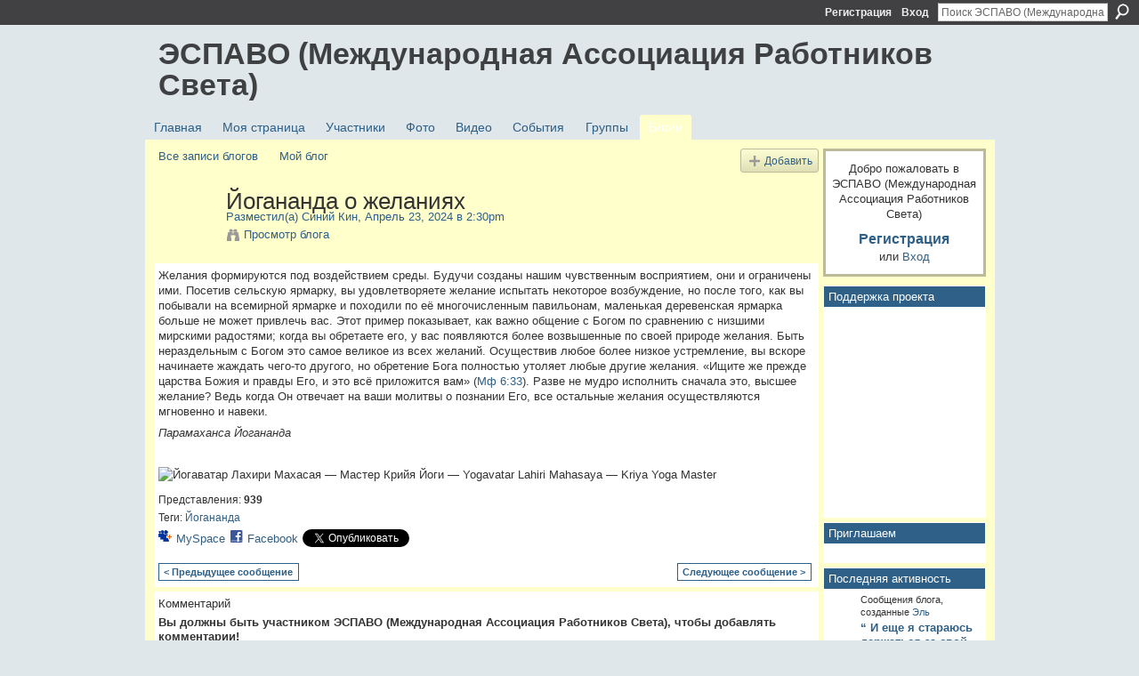

--- FILE ---
content_type: text/html; charset=UTF-8
request_url: https://espavo.ning.com/profiles/blog/show?id=3776235%3ABlogPost%3A2270359&commentId=3776235%3AComment%3A2270431&xg_source=activity
body_size: 72635
content:
<!DOCTYPE html>
<html lang="ru" xmlns:og="http://ogp.me/ns#">
    <head data-layout-view="default">
<script>
    window.dataLayer = window.dataLayer || [];
        </script>
<!-- Google Tag Manager -->
<script>(function(w,d,s,l,i){w[l]=w[l]||[];w[l].push({'gtm.start':
new Date().getTime(),event:'gtm.js'});var f=d.getElementsByTagName(s)[0],
j=d.createElement(s),dl=l!='dataLayer'?'&l='+l:'';j.async=true;j.src=
'https://www.googletagmanager.com/gtm.js?id='+i+dl;f.parentNode.insertBefore(j,f);
})(window,document,'script','dataLayer','GTM-T5W4WQ');</script>
<!-- End Google Tag Manager -->
            <meta http-equiv="Content-Type" content="text/html; charset=utf-8" />
    <title>Йогананда о желаниях - ЭСПАВО (Международная Ассоциация Работников Света)</title>
    <link rel="icon" href="https://espavo.ning.com/favicon.ico" type="image/x-icon" />
    <link rel="SHORTCUT ICON" href="https://espavo.ning.com/favicon.ico" type="image/x-icon" />
    <meta name="description" content="Желания формируются под воздействием среды. Будучи созданы нашим чувственным восприятием, они и ограничены ими. Посетив сельскую ярмарку, вы удовлетворяете жел…" />
    <meta name="keywords" content="Йогананда" />
<meta name="title" content="Йогананда о желаниях" />
<meta property="og:type" content="website" />
<meta property="og:url" content="https://espavo.ning.com/profiles/blog/show?id=3776235%3ABlogPost%3A2270359&amp;commentId=3776235%3AComment%3A2270431&amp;xg_source=activity" />
<meta property="og:title" content="Йогананда о желаниях" />
<meta property="og:image" content="https://mail.yandex.ru/message_part/2024-17-Yogananda-Paramhansa.jpg?_uid=236902838&amp;amp;hid=1.2&amp;amp;ids=186054959605784038&amp;amp;name=2024-17-Yogananda-Paramhansa.jpg&amp;amp;yandex_class=yandex_inline_content_320.mail:236902838.E13442447:459387728171166354439897970684_1.2_186054959605784038">
<meta name="twitter:card" content="summary" />
<meta name="twitter:title" content="Йогананда о желаниях" />
<meta name="twitter:description" content="Желания формируются под воздействием среды. Будучи созданы нашим чувственным восприятием, они и ограничены ими. Посетив сельскую ярмарку, вы удовлетворяете жел…" />
<meta name="twitter:image" content="https://mail.yandex.ru/message_part/2024-17-Yogananda-Paramhansa.jpg?_uid=236902838&amp;amp;hid=1.2&amp;amp;ids=186054959605784038&amp;amp;name=2024-17-Yogananda-Paramhansa.jpg&amp;amp;yandex_class=yandex_inline_content_320.mail:236902838.E13442447:459387728171166354439897970684_1.2_186054959605784038" />
<link rel="image_src" href="https://mail.yandex.ru/message_part/2024-17-Yogananda-Paramhansa.jpg?_uid=236902838&amp;amp;hid=1.2&amp;amp;ids=186054959605784038&amp;amp;name=2024-17-Yogananda-Paramhansa.jpg&amp;amp;yandex_class=yandex_inline_content_320.mail:236902838.E13442447:459387728171166354439897970684_1.2_186054959605784038" />
<script type="text/javascript">
    djConfig = { preventBackButtonFix: false, isDebug: false }
ning = {"CurrentApp":{"premium":true,"iconUrl":"https:\/\/static.ning.com\/socialnetworkmain\/widgets\/profiles\/gfx\/defaults\/profile-336699.png?xn_version=431723162","url":"httpsespavo.ning.com","domains":[],"online":true,"privateSource":true,"id":"espavo","appId":3776235,"description":"","name":"\u042d\u0421\u041f\u0410\u0412\u041e (\u041c\u0435\u0436\u0434\u0443\u043d\u0430\u0440\u043e\u0434\u043d\u0430\u044f \u0410\u0441\u0441\u043e\u0446\u0438\u0430\u0446\u0438\u044f \u0420\u0430\u0431\u043e\u0442\u043d\u0438\u043a\u043e\u0432 \u0421\u0432\u0435\u0442\u0430)","owner":"1mactoguqpivg","createdDate":"2009-08-03T16:33:40.001Z","runOwnAds":false},"CurrentProfile":null,"maxFileUploadSize":5};
        (function(){
            if (!window.ning) { return; }

            var age, gender, rand, obfuscated, combined;

            obfuscated = document.cookie.match(/xgdi=([^;]+)/);
            if (obfuscated) {
                var offset = 100000;
                obfuscated = parseInt(obfuscated[1]);
                rand = obfuscated / offset;
                combined = (obfuscated % offset) ^ rand;
                age = combined % 1000;
                gender = (combined / 1000) & 3;
                gender = (gender == 1 ? 'm' : gender == 2 ? 'f' : 0);
                ning.viewer = {"age":age,"gender":gender};
            }
        })();

        if (window.location.hash.indexOf('#!/') == 0) {
        window.location.replace(window.location.hash.substr(2));
    }
    window.xg = window.xg || {};
xg.captcha = {
    'shouldShow': false,
    'siteKey': '6Ldf3AoUAAAAALPgNx2gcXc8a_5XEcnNseR6WmsT'
};
xg.addOnRequire = function(f) { xg.addOnRequire.functions.push(f); };
xg.addOnRequire.functions = [];
xg.addOnFacebookLoad = function (f) { xg.addOnFacebookLoad.functions.push(f); };
xg.addOnFacebookLoad.functions = [];
xg._loader = {
    p: 0,
    loading: function(set) {  this.p++; },
    onLoad: function(set) {
                this.p--;
        if (this.p == 0 && typeof(xg._loader.onDone) == 'function') {
            xg._loader.onDone();
        }
    }
};
xg._loader.loading('xnloader');
if (window.bzplcm) {
    window.bzplcm._profileCount = 0;
    window.bzplcm._profileSend = function() { if (window.bzplcm._profileCount++ == 1) window.bzplcm.send(); };
}
xg._loader.onDone = function() {
            if(window.bzplcm)window.bzplcm.start('ni');
        xg.shared.util.parseWidgets();    var addOnRequireFunctions = xg.addOnRequire.functions;
    xg.addOnRequire = function(f) { f(); };
    try {
        if (addOnRequireFunctions) { dojo.lang.forEach(addOnRequireFunctions, function(onRequire) { onRequire.apply(); }); }
    } catch (e) {
        if(window.bzplcm)window.bzplcm.ts('nx').send();
        throw e;
    }
    if(window.bzplcm) { window.bzplcm.stop('ni'); window.bzplcm._profileSend(); }
};
window.xn = { track: { event: function() {}, pageView: function() {}, registerCompletedFlow: function() {}, registerError: function() {}, timer: function() { return { lapTime: function() {} }; } } };</script>
<meta name="medium" content="blog" /><link rel="alternate" type="application/atom+xml" title="Сообщения от Синий Кин - ЭСПАВО (Международная Ассоциация Работников Света)" href="https://espavo.ning.com/profiles/blog/feed?user=8a01672c1e914f5cb3686b46ddf9bea5&amp;xn_auth=no" /><link rel="alternate" type="application/atom+xml" title="Комментарии - Йогананда о желаниях - ЭСПАВО (Международная Ассоциация Работников Света)" href="https://espavo.ning.com/profiles/comment/feed?attachedTo=3776235%3ABlogPost%3A2270359&amp;xn_auth=no" /><link rel="alternate" type="application/rss+xml" title="Последняя активность - ЭСПАВО (Международная Ассоциация Работников Света)" href="https://espavo.ning.com/activity/log/list?fmt=rss" />
<style type="text/css" media="screen,projection">
#xg_navigation ul div.xg_subtab ul li a {
    color:#666666;
    background:#FFFFB3;
}
#xg_navigation ul div.xg_subtab ul li a:hover {
    color:#333333;
    background:#FFFFCC;
}
</style>

<style type="text/css" media="screen,projection">
@import url("https://static.ning.com/socialnetworkmain/widgets/index/css/common.min.css?xn_version=1229287718");
@import url("https://static.ning.com/socialnetworkmain/widgets/profiles/css/component.min.css?xn_version=467783652");

</style>

<style type="text/css" media="screen,projection">
@import url("/generated-694690ffc2ede4-38248502-css?xn_version=202512201152");

</style>

<style type="text/css" media="screen,projection">
@import url("/generated-69468fce733893-78134379-css?xn_version=202512201152");

</style>

<!--[if IE 6]>
    <link rel="stylesheet" type="text/css" href="https://static.ning.com/socialnetworkmain/widgets/index/css/common-ie6.min.css?xn_version=463104712" />
<![endif]-->
<!--[if IE 7]>
<link rel="stylesheet" type="text/css" href="https://static.ning.com/socialnetworkmain/widgets/index/css/common-ie7.css?xn_version=2712659298" />
<![endif]-->
<link rel="EditURI" type="application/rsd+xml" title="RSD" href="https://espavo.ning.com/profiles/blog/rsd" />
<script type="text/javascript">(function(a,b){if(/(android|bb\d+|meego).+mobile|avantgo|bada\/|blackberry|blazer|compal|elaine|fennec|hiptop|iemobile|ip(hone|od)|iris|kindle|lge |maemo|midp|mmp|netfront|opera m(ob|in)i|palm( os)?|phone|p(ixi|re)\/|plucker|pocket|psp|series(4|6)0|symbian|treo|up\.(browser|link)|vodafone|wap|windows (ce|phone)|xda|xiino/i.test(a)||/1207|6310|6590|3gso|4thp|50[1-6]i|770s|802s|a wa|abac|ac(er|oo|s\-)|ai(ko|rn)|al(av|ca|co)|amoi|an(ex|ny|yw)|aptu|ar(ch|go)|as(te|us)|attw|au(di|\-m|r |s )|avan|be(ck|ll|nq)|bi(lb|rd)|bl(ac|az)|br(e|v)w|bumb|bw\-(n|u)|c55\/|capi|ccwa|cdm\-|cell|chtm|cldc|cmd\-|co(mp|nd)|craw|da(it|ll|ng)|dbte|dc\-s|devi|dica|dmob|do(c|p)o|ds(12|\-d)|el(49|ai)|em(l2|ul)|er(ic|k0)|esl8|ez([4-7]0|os|wa|ze)|fetc|fly(\-|_)|g1 u|g560|gene|gf\-5|g\-mo|go(\.w|od)|gr(ad|un)|haie|hcit|hd\-(m|p|t)|hei\-|hi(pt|ta)|hp( i|ip)|hs\-c|ht(c(\-| |_|a|g|p|s|t)|tp)|hu(aw|tc)|i\-(20|go|ma)|i230|iac( |\-|\/)|ibro|idea|ig01|ikom|im1k|inno|ipaq|iris|ja(t|v)a|jbro|jemu|jigs|kddi|keji|kgt( |\/)|klon|kpt |kwc\-|kyo(c|k)|le(no|xi)|lg( g|\/(k|l|u)|50|54|\-[a-w])|libw|lynx|m1\-w|m3ga|m50\/|ma(te|ui|xo)|mc(01|21|ca)|m\-cr|me(rc|ri)|mi(o8|oa|ts)|mmef|mo(01|02|bi|de|do|t(\-| |o|v)|zz)|mt(50|p1|v )|mwbp|mywa|n10[0-2]|n20[2-3]|n30(0|2)|n50(0|2|5)|n7(0(0|1)|10)|ne((c|m)\-|on|tf|wf|wg|wt)|nok(6|i)|nzph|o2im|op(ti|wv)|oran|owg1|p800|pan(a|d|t)|pdxg|pg(13|\-([1-8]|c))|phil|pire|pl(ay|uc)|pn\-2|po(ck|rt|se)|prox|psio|pt\-g|qa\-a|qc(07|12|21|32|60|\-[2-7]|i\-)|qtek|r380|r600|raks|rim9|ro(ve|zo)|s55\/|sa(ge|ma|mm|ms|ny|va)|sc(01|h\-|oo|p\-)|sdk\/|se(c(\-|0|1)|47|mc|nd|ri)|sgh\-|shar|sie(\-|m)|sk\-0|sl(45|id)|sm(al|ar|b3|it|t5)|so(ft|ny)|sp(01|h\-|v\-|v )|sy(01|mb)|t2(18|50)|t6(00|10|18)|ta(gt|lk)|tcl\-|tdg\-|tel(i|m)|tim\-|t\-mo|to(pl|sh)|ts(70|m\-|m3|m5)|tx\-9|up(\.b|g1|si)|utst|v400|v750|veri|vi(rg|te)|vk(40|5[0-3]|\-v)|vm40|voda|vulc|vx(52|53|60|61|70|80|81|83|85|98)|w3c(\-| )|webc|whit|wi(g |nc|nw)|wmlb|wonu|x700|yas\-|your|zeto|zte\-/i.test(a.substr(0,4)))window.location.replace(b)})(navigator.userAgent||navigator.vendor||window.opera,'https://espavo.ning.com/m/blogpost?id=3776235%3ABlogPost%3A2270359');</script>
    </head>
    <body>
<!-- Google Tag Manager (noscript) -->
<noscript><iframe src="https://www.googletagmanager.com/ns.html?id=GTM-T5W4WQ"
height="0" width="0" style="display:none;visibility:hidden"></iframe></noscript>
<!-- End Google Tag Manager (noscript) -->
                <div id="xn_bar">
            <div id="xn_bar_menu">
                <div id="xn_bar_menu_branding" >
                                    </div>

                <div id="xn_bar_menu_more">
                    <form id="xn_bar_menu_search" method="GET" action="https://espavo.ning.com/main/search/search">
                        <fieldset>
                            <input type="text" name="q" id="xn_bar_menu_search_query" value="Поиск ЭСПАВО (Международная Ассоциация Работников Света)" _hint="Поиск ЭСПАВО (Международная Ассоциация Работников Света)" accesskey="4" class="text xj_search_hint" />
                            <a id="xn_bar_menu_search_submit" href="#" onclick="document.getElementById('xn_bar_menu_search').submit();return false">Поиск</a>
                        </fieldset>
                    </form>
                </div>

                            <ul id="xn_bar_menu_tabs">
                                            <li><a href="https://espavo.ning.com/main/authorization/signUp?target=https%3A%2F%2Fespavo.ning.com%2Fprofiles%2Fblog%2Fshow%3Fid%3D3776235%253ABlogPost%253A2270359%26commentId%3D3776235%253AComment%253A2270431%26xg_source%3Dactivity">Регистрация</a></li>
                                                <li><a href="https://espavo.ning.com/main/authorization/signIn?target=https%3A%2F%2Fespavo.ning.com%2Fprofiles%2Fblog%2Fshow%3Fid%3D3776235%253ABlogPost%253A2270359%26commentId%3D3776235%253AComment%253A2270431%26xg_source%3Dactivity">Вход</a></li>
                                    </ul>
                        </div>
        </div>
        
        
        <div id="xg" class="xg_theme xg_widget_profiles xg_widget_profiles_blog xg_widget_profiles_blog_show" data-layout-pack="classic">
            <div id="xg_head">
                <div id="xg_masthead">
                    <p id="xg_sitename"><a id="application_name_header_link" href="/">ЭСПАВО (Международная Ассоциация Работников Света)</a></p>
                    
                </div>
                <div id="xg_navigation">
                    <ul>
    <li id="xg_tab_main" class="xg_subtab"><a href="/"><span>Главная</span></a></li><li id="xg_tab_profile" class="xg_subtab"><a href="/profiles"><span>Моя страница</span></a></li><li id="xg_tab_members" class="xg_subtab"><a href="/profiles/members/"><span>Участники</span></a></li><li id="xg_tab_photo" class="xg_subtab"><a href="/photo"><span>Фото</span></a></li><li id="xg_tab_video" class="xg_subtab"><a href="/video"><span>Видео</span></a></li><li id="xg_tab_events" class="xg_subtab"><a href="/events"><span>События</span></a></li><li id="xg_tab_groups" class="xg_subtab"><a href="/groups"><span>Группы</span></a></li><li id="xg_tab_blogs" class="xg_subtab this"><a href="/profiles/blog/list"><span>Блоги</span></a></li></ul>

                </div>
            </div>
            
            <div id="xg_body">
                
                <div class="xg_column xg_span-16 xj_classic_canvas">
                    <ul class="navigation easyclear"><li><a href="https://espavo.ning.com/profiles/blog/list">Все записи блогов</a></li><li><a href="https://espavo.ning.com/profiles/blog/list?my=1">Мой блог</a></li><li class="right  xg_lightborder navbutton"><a href="https://espavo.ning.com/profiles/blog/new" class="xg_sprite xg_sprite-add">Добавить</a></li></ul>
<div class="xg_module xg_blog xg_blog_detail xg_blog_mypage xg_module_with_dialog">
        <div class="xg_headline xg_headline-img xg_headline-2l">
    <div class="ib"><span class="xg_avatar"><a class="fn url" href="http://espavo.ning.com/profile/Bogdan453"  title="Синий Кин"><span class="table_img dy-avatar dy-avatar-64 "><img  class="photo photo" src="https://storage.ning.com/topology/rest/1.0/file/get/12343796497?profile=RESIZE_64x64&amp;width=64&amp;height=64&amp;crop=1%3A1" alt="" /></span></a></span></div>
<div class="tb"><h1>Йогананда о желаниях</h1>
        <ul class="navigation byline">
            <li><a class="nolink">Разместил(а) </a><a href="/profile/Bogdan453">Синий Кин</a><a class="nolink">, Апрель 23, 2024 в 2:30pm</a></li>
            <li><a class="xg_sprite xg_sprite-view" href="https://espavo.ning.com/profiles/blog/list?user=8a01672c1e914f5cb3686b46ddf9bea5">Просмотр блога</a></li>
        </ul>
    </div>
</div>
    <div class="xg_module_body">
        <div class="postbody">
                    <div class="xg_user_generated">
                <p><span>Желания формируются под воздействием среды. Будучи созданы нашим чувственным восприятием, они и ограничены ими. Посетив сельскую ярмарку, вы удовлетворяете желание испытать некоторое возбуждение, но после того, как вы побывали на всемирной ярмарке и походили по её многочисленным павильонам, маленькая деревенская ярмарка больше не может привлечь вас. Этот пример показывает, как важно общение с Богом по сравнению с низшими мирскими радостями; когда вы обретаете его, у вас появляются более возвышенные по своей природе желания. Быть нераздельным с Богом это самое великое из всех желаний. Осуществив любое более низкое устремление, вы вскоре начинаете жаждать чего-то другого, но обретение Бога полностью утоляет любые другие желания. «Ищите же прежде царства Божия и правды Его, и это всё приложится вам» (</span><a rel=nofollow href="http://www.ananda.ru/Bible/#mf_06v33" target="_blank" rel="noopener noreferrer">Мф 6:33</a><span>). Разве не мудро исполнить сначала это, высшее желание? Ведь когда Он отвечает на ваши молитвы о познании Его, все остальные желания осуществляются мгновенно и навеки.</span></p>
<p><i>Парамаханса Йогананда</i></p>
<p></p>
<p><span><img src="https://mail.yandex.ru/message_part/2024-17-Yogananda-Paramhansa.jpg?_uid=236902838&amp;hid=1.2&amp;ids=186054959605784038&amp;name=2024-17-Yogananda-Paramhansa.jpg&amp;yandex_class=yandex_inline_content_320.mail:236902838.E13442447:459387728171166354439897970684_1.2_186054959605784038" alt="&#x419;&#x43E;&#x433;&#x430;&#x432;&#x430;&#x442;&#x430;&#x440; &#x41B;&#x430;&#x445;&#x438;&#x440;&#x438; &#x41C;&#x430;&#x445;&#x430;&#x441;&#x430;&#x44F; &#x2014; &#x41C;&#x430;&#x441;&#x442;&#x435;&#x440; &#x41A;&#x440;&#x438;&#x439;&#x44F; &#x419;&#x43E;&#x433;&#x438; &#x2014; Yogavatar Lahiri Mahasaya &#x2014; Kriya Yoga Master"/></span></p>            </div>
        </div>
        <div class="left-panel">
                          <script>xg.addOnRequire(function () { xg.post('/main/viewcount/update?xn_out=json', {key: '3776235:BlogPost:2270359', x: 'df6d0ec'}); });</script>                <p class="small dy-clear view-count-container">
    <span class="view-count-label">Представления:</span> <span class="view-count">939</span></p>

                            <p class="small object-detail" id="tagsList">
                    Теги: <a href="https://espavo.ning.com/profiles/blog/list?tag=%D0%99%D0%BE%D0%B3%D0%B0%D0%BD%D0%B0%D0%BD%D0%B4%D0%B0">Йогананда</a>                </p>
            <p class="share-links clear">            <script>!function(d,s,id){var js,fjs=d.getElementsByTagName(s)[0];if(!d.getElementById(id)){js=d.createElement(s);js.id=id;js.src="//platform.twitter.com/widgets.js";fjs.parentNode.insertBefore(js,fjs);}}(document,"script","twitter-wjs");</script>
                    <span class="xg_tweet">
        <a href="https://twitter.com/share" class="post_to_twitter twitter-share-button" target="_blank"
            data-text="Подтверждение &quot;Йогананда о желаниях&quot; на ЭСПАВО (Международная Ассоциация:" data-url="https://espavo.ning.com/profiles/blog/show?id=3776235%3ABlogPost%3A2270359&amp;commentId=3776235%3AComment%3A2270431&amp;xg_source=activity" data-count="none" data-dnt="true">Tweet</a>
        </span>
        <a href="http://www.myspace.com/Modules/PostTo/Pages/?t=%D0%99%D0%BE%D0%B3%D0%B0%D0%BD%D0%B0%D0%BD%D0%B4%D0%B0%20%D0%BE%20%D0%B6%D0%B5%D0%BB%D0%B0%D0%BD%D0%B8%D1%8F%D1%85&c=%D0%9F%D0%BE%D1%81%D0%BC%D0%BE%D1%82%D1%80%D0%B8%D1%82%D0%B5%20%D1%81%D1%82%D1%80%D0%B0%D0%BD%D0%B8%D1%86%D1%83%20%22%D0%99%D0%BE%D0%B3%D0%B0%D0%BD%D0%B0%D0%BD%D0%B4%D0%B0%20%D0%BE%20%D0%B6%D0%B5%D0%BB%D0%B0%D0%BD%D0%B8%D1%8F%D1%85%22%20%D0%B2%20%D1%81%D0%BE%D0%BE%D0%B1%D1%89%D0%B5%D1%81%D1%82%D0%B2%D0%B5%20%D0%AD%D0%A1%D0%9F%D0%90%D0%92%D0%9E%20%28%D0%9C%D0%B5%D0%B6%D0%B4%D1%83%D0%BD%D0%B0%D1%80%D0%BE%D0%B4%D0%BD%D0%B0%D1%8F%20%D0%90%D1%81%D1%81%D0%BE%D1%86%D0%B8%D0%B0%D1%86%D0%B8%D1%8F%20%D0%A0%D0%B0%D0%B1%D0%BE%D1%82%D0%BD%D0%B8%D0%BA%D0%BE%D0%B2%20%D0%A1%D0%B2%D0%B5%D1%82%D0%B0%29&u=https%3A%2F%2Fespavo.ning.com%2Fxn%2Fdetail%2F3776235%3ABlogPost%3A2270359&l=2" class="post_to_myspace" target="_blank">MySpace</a>        <a class="post_to_facebook xj_post_to_facebook" href="http://www.facebook.com/share.php?u=https%3A%2F%2Fespavo.ning.com%2Fprofiles%2Fblog%2Fshow%3Fid%3D3776235%253ABlogPost%253A2270359%26commentId%3D3776235%253AComment%253A2270431%26xg_source%3Dfacebookshare&amp;t=" _url="https://espavo.ning.com/profiles/blog/show?id=3776235%3ABlogPost%3A2270359&amp;commentId=3776235%3AComment%3A2270431&amp;xg_source=facebookshare" _title="" _log="{&quot;module&quot;:&quot;profiles&quot;,&quot;page&quot;:&quot;blog&quot;,&quot;action&quot;:&quot;show&quot;}">Facebook</a>
    </p>        </div>
                    <ul class="pagination smallpagination">
                            <li class="left"><a href="https://espavo.ning.com/profiles/blogs/3776235:BlogPost:2269963" title="Сообщение для всех, кто пришёл на Землю с миссией спасения">&lt; Предыдущее сообщение</a></li>                             <li class="right"><a title="Препоручение себя великой воле Единого разума" href="https://espavo.ning.com/profiles/blogs/3776235:BlogPost:2270945">Следующее сообщение &gt;</a></li>
                        </ul>
            </div>
</div>

        <div class="xg_module">
                                        <div class="xg_module_body">
                    <p id="add-comment">Комментарий</p>
                                            <div class="comment-join">
                            <h3>Вы должны быть участником ЭСПАВО (Международная Ассоциация Работников Света), чтобы добавлять комментарии!</h3>
                                                <p><a href="https://espavo.ning.com/main/authorization/signUp?target=https%3A%2F%2Fespavo.ning.com%2Fprofiles%2Fblog%2Fshow%3Fid%3D3776235%253ABlogPost%253A2270359%26commentId%3D3776235%253AComment%253A2270431%26xg_source%3Dactivity">Вступить в ЭСПАВО (Международная Ассоциация Работников Света)</a></p>
                                                </div>
                                                        </div>
                    <div class="xg_module_body" id="comments"  _numComments="23" _scrollTo="comment-3776235_Comment_2270431">
                    <dl _id="3776235:Comment:2270470" id="c_0e2" class="comment vcard xg_lightborder">
            <dt>
                <a name="first_comment"></a><a name="comment-3776235_Comment_2270470" id="comment-3776235_Comment_2270470"></a>
                <span class="xg_avatar"><a class="fn url" href="http://espavo.ning.com/profile/Agata"  title="Эль"><span class="table_img dy-avatar dy-avatar-48 "><img  class="photo photo" src="https://storage.ning.com/topology/rest/1.0/file/get/10009232483?profile=RESIZE_48X48&amp;width=48&amp;height=48&amp;crop=1%3A1" alt="" /></span></a></span>                Комментарий от: <a href="/profile/Agata" class="fn url">Эль</a>, Апрель 26, 2024 в 3:36pm            </dt>
            <dd>
            <div class="xg_user_generated"><p><br/>К теме, поднятой здесь, хочу привести очень сильное высказывание Алёны Веселковой.<br/>Сегодня ещё раз попалось оно мне на глаза:</p>
<p></p>
<p>« <br/><strong>- Если люди наконец-то начнут пользоваться своим сердцем, а не своими жадными мозгами, они начнут ясно видеть. И они сами начнут честно видеть ту информацию, которую им предоставляет мир. </strong><br/><strong>Нельзя быть настолько бездумным, настолько ведомым, чтобы проглатывать весь информационный поток, который идет из средств массовой информации. Это невероятное заблуждение современного человека. </strong><br/><strong>Основная информация для вас идет сверху, ее нужно ловить не через глаза и уши (умом), а всем телом, всем сердцем и всей душой. На правильную информацию у вас должно реагировать и тело, и душа, и мысли. Если что-то из этих компонентов не реагирует, либо реагирует слишком бурно, то это признак того, что в информации есть искажения. </strong><br/><br/><strong>Люди, будьте избирательны, не будьте всеядны. Да, конечно, каждый должен пройти свой урок. Но старайтесь всё же в своей жизни задействовать сердечный канал. Это очень важно.  </strong>«</p>
<p></p>
<p></p>
<p></p></div>            </dd>
                    </dl>
            <dl _id="3776235:Comment:2270411" id="c_ca2" class="comment vcard xg_lightborder">
            <dt>
                <a name="comment-3776235_Comment_2270411" id="comment-3776235_Comment_2270411"></a>
                <span class="xg_avatar"><a class="fn url" href="http://espavo.ning.com/profile/Bogdan453"  title="Синий Кин"><span class="table_img dy-avatar dy-avatar-48 "><img  class="photo photo" src="https://storage.ning.com/topology/rest/1.0/file/get/12343796497?profile=RESIZE_48X48&amp;width=48&amp;height=48&amp;crop=1%3A1" alt="" /></span></a></span>                Комментарий от: <a href="/profile/Bogdan453" class="fn url">Синий Кин</a>, Апрель 25, 2024 в 6:58pm            </dt>
            <dd>
            <div class="xg_user_generated"><p>Да, Лариса, согласен. Спасибо за дополнения.</p>
<p>Я ещё подумал, что тёмные сущности очень расчётливо подгадали, когда по миру пошли волны духовного пробуждения, Гармоническая Конвергенция 1987 года, ставшая началом Нью Эйдж движения. И действовали по схеме "не можешь победить силой - возглавь хитростью". И одним из первых пришёл Крайон. И конечно же, когда полилось всё это изобилие духовных откровений, энергий, ченнелингов, светлых пророчеств и общего повышения сознания человечества, вместе с этим тёмные расставили множество ловушек для ринувшихся в Нью Эйдж людей. Это превратилось в новую религию с новыми богами, новыми пророками и новыми священными писаниями. Потому что тёмные отлично умеют создавать религиозные культы, а ещё потому что туда устремилось очень много вчерашних христиан, мусульман, буддистов, индуистов и т.д, которые принесли своё религиозное сознание в духовное движение. Я думаю, что первое время наблюдался значительный рост, а затем был плавный переход к стагнации. И где-то начиная с двухтысячных (точно с 2010-х годов) вся эта история остановилась. Не в смысле что всё закончилось и Нью Эйдж самораспустилась, а в смысле, что больше ничего нового и прогрессивного в духовном плане это сообщество не производит. Теперь они гоняют по кругу одно и то же. И конечно, следует сказать, что лжеучителей там становилось всё больше, они обрастали паствой, культом, на них молятся, им поклоняются, это новые боги. Крайон сейчас натурально новый божок. Естественно, ложный. Но он влияет на умы миллионов, как ты правильно сказала, Лариса. Вся эта кодла очень расчётливо вклинилась в процесс духовного пробуждения человечества и плавно перехватила контроль. Таким образом, миллионы людей, ассоциирующие себя с движением Нью Эйдж, попали в сети новой религии и остановились в своём развитии. Их личная духовная эволюция остановлена или очень сильно замедлена благодаря почитанию ложных богов, которые похищают их свет и надуваются как пиявки, напившиеся крови.</p></div>            </dd>
                    </dl>
            <dl _id="3776235:Comment:2270321" id="c_ef8" class="comment vcard xg_lightborder">
            <dt>
                <a name="comment-3776235_Comment_2270321" id="comment-3776235_Comment_2270321"></a>
                <span class="xg_avatar"><a class="fn url" href="http://espavo.ning.com/profile/Nikolaj453"  title="Николай"><span class="table_img dy-avatar dy-avatar-48 "><img  class="photo photo" src="https://storage.ning.com/topology/rest/1.0/file/get/3254342810?profile=RESIZE_48X48&amp;width=48&amp;height=48&amp;crop=1%3A1" alt="" /></span></a></span>                Комментарий от: <a href="/profile/Nikolaj453" class="fn url">Николай</a>, Апрель 23, 2024 в 11:14pm            </dt>
            <dd>
            <div class="xg_user_generated"><p><strong><a href="https://storage.ning.com/topology/rest/1.0/file/get/11150675469?profile=original" target="_blank" rel="noopener"><img src="https://storage.ning.com/topology/rest/1.0/file/get/11150675469?profile=RESIZE_710x" class="align-full"/></a>МЫ ЕСМЬ САМ О СО ТВО РЕН НА Я РЕ АЛЬ НОСТЬ ЛЮБО ВЬЮ!.. <a href="https://storage.ning.com/topology/rest/1.0/file/get/12313166458?profile=original" target="_blank" rel="noopener"><img src="https://storage.ning.com/topology/rest/1.0/file/get/12313166458?profile=RESIZE_710x" class="align-full"/></a></strong></p></div>            </dd>
                    </dl>
            <dl _id="3776235:Comment:2270320" id="c_967" class="comment vcard xg_lightborder">
            <dt>
                <a name="comment-3776235_Comment_2270320" id="comment-3776235_Comment_2270320"></a>
                <span class="xg_avatar"><a class="fn url" href="http://espavo.ning.com/profile/Bogdan453"  title="Синий Кин"><span class="table_img dy-avatar dy-avatar-48 "><img  class="photo photo" src="https://storage.ning.com/topology/rest/1.0/file/get/12343796497?profile=RESIZE_48X48&amp;width=48&amp;height=48&amp;crop=1%3A1" alt="" /></span></a></span>                Комментарий от: <a href="/profile/Bogdan453" class="fn url">Синий Кин</a>, Апрель 23, 2024 в 10:58pm            </dt>
            <dd>
            <div class="xg_user_generated"><p><strong>Не судите ,да не судимы будите</strong></p>
<p>Почему нельзя судить о сущности? Если Крайон от Бога, то он не обидится. В противном случае мне всё равно. Мне истина дороже. Если он думает так же, то мы на одной волне и он меня поймёт. Но... я хочу поделиться: когда я ниже писал о Крайоне, отвечая в первом сообщении, я стал чувствовать недомогание. Именно критически высказываясь о Крайоне. Из меня забирали энергию. А сложить 2*2 довольно просто, чтобы понять, что я прогневал сущность своими разоблачениями. Вообще, это довольно мелочно с его стороны - так бояться мнения одного человека, но это обычно так и происходит с сущностями. Они очень чувствительны, когда их ложь разоблачают. С Адамусом было похоже. Ну и вот, я послал Крайона куда подальше, чтобы не смел вторгаться в моё пространство без разрешения. И чтобы вернул украденное назад. И чтобы на него сошёл Суд Христа, призвал на него Архангела Михаила. И знаете, мне стало лучше, самочувствие стало возвращаться. Не могу сказать, что Крайон перестал трястись от гнева, но теперь он мне не страшен. Я получил свой ответ практически мгновенно, причём даже не делая запрос на эту встречу, он сам ко мне пришёл. </p>
<p>Вот и ответ. Будь Крайон в Истине, он бы не вёл себя как мелкий мстительный воришка, боящийся мнения одного человека. А так как ему далеко до Истины, то и пошёл он. Никакого пиетета перед паразитами. А свои антистресс медитации пусть лучше применит на себе, чтобы успокоиться. </p></div>            </dd>
                    </dl>
            <dl _id="3776235:Comment:2270381" id="c_1e6" class="comment vcard xg_lightborder">
            <dt>
                <a name="comment-3776235_Comment_2270381" id="comment-3776235_Comment_2270381"></a>
                <span class="xg_avatar"><a class="fn url" href="http://espavo.ning.com/profile/Aleks140"  title="Алекс"><span class="table_img dy-avatar dy-avatar-48 "><img  class="photo photo" src="https://storage.ning.com/topology/rest/1.0/file/get/3246621004?profile=RESIZE_48X48&amp;width=48&amp;height=48&amp;crop=1%3A1" alt="" /></span></a></span>                Комментарий от: <a href="/profile/Aleks140" class="fn url">Алекс</a>, Апрель 23, 2024 в 10:32pm            </dt>
            <dd>
            <div class="xg_user_generated">А касательно лжеучений Крайона, мне неизвестны его медитации и практики.<br />
<br />
Вот об этих,, ибо как было отмечено они вам не известны ,и соответственно не изучены ,но они есть ,и об этом Георгий выставлял много информации,,,,</div>            </dd>
                    </dl>
            <dl _id="3776235:Comment:2270319" id="c_019" class="comment vcard xg_lightborder">
            <dt>
                <a name="comment-3776235_Comment_2270319" id="comment-3776235_Comment_2270319"></a>
                <span class="xg_avatar"><a class="fn url" href="http://espavo.ning.com/profile/Bogdan453"  title="Синий Кин"><span class="table_img dy-avatar dy-avatar-48 "><img  class="photo photo" src="https://storage.ning.com/topology/rest/1.0/file/get/12343796497?profile=RESIZE_48X48&amp;width=48&amp;height=48&amp;crop=1%3A1" alt="" /></span></a></span>                Комментарий от: <a href="/profile/Bogdan453" class="fn url">Синий Кин</a>, Апрель 23, 2024 в 10:29pm            </dt>
            <dd>
            <div class="xg_user_generated"><p>Вот что нашёл:</p>
<p>"Сохраняйте спокойствие! Лучшие упражнения и медитации Крайона для избавления от тревоги, преодоления стресса и обретения защиты".</p>
<p>Если имеется в виду это, то хорошо, признаю - у Крайона есть медитации для снятия стресса. Честно говоря, не слишком большая заслуга, таких медитаций пруд пруди. Любая медитация сама по себе способна снять стресс. Но не буду преуменьшать наличие такой книги. Я ниже писал об этом: допускаю, что у него есть учения психологического характера. Но тогда я повторю вопрос: покажите мне человека, достигшего духовной реализации благодаря Крайону. Не снятия стресса и улучшения психологического самочувствия. Это все-таки разные вещи. </p></div>            </dd>
                    </dl>
            <dl _id="3776235:Comment:2270380" id="c_aff" class="comment vcard xg_lightborder">
            <dt>
                <a name="comment-3776235_Comment_2270380" id="comment-3776235_Comment_2270380"></a>
                <span class="xg_avatar"><a class="fn url" href="http://espavo.ning.com/profile/Aleks140"  title="Алекс"><span class="table_img dy-avatar dy-avatar-48 "><img  class="photo photo" src="https://storage.ning.com/topology/rest/1.0/file/get/3246621004?profile=RESIZE_48X48&amp;width=48&amp;height=48&amp;crop=1%3A1" alt="" /></span></a></span>                Комментарий от: <a href="/profile/Aleks140" class="fn url">Алекс</a>, Апрель 23, 2024 в 10:26pm            </dt>
            <dd>
            <div class="xg_user_generated">Слепой лидер слепых почитателей. А его именно что почитают как идола, как верховного гуру, выше которого нет никого и ничего. Очевидно, потому что это его истинное мнение о самом себе. Это просто гордыня. И люди ему нужны только для продолжения своего существования, путём кражи их энергии, их света.<br />
<br />
<br />
Тут можно добавить лишь одно ,,,,,,Не судите ,да не судимы будите,,,,,это не мнение ,но суждение ибо мнение всегда аргументируется доводами и деталями который могут позволить посмотреть на ситуацию или учение и с другой стороны мы добавляем,, свет в темную комнату ,,и теперь каждый смотрящий может увидеть в ней и еще одну сторону бытия ,,,<br />
а можно назвать это ложью,высказав таким образом суждение ,которое просто дескредитирует как говорящего так и само учение вообще,,,</div>            </dd>
                    </dl>
            <dl _id="3776235:Comment:2270318" id="c_03c" class="comment vcard xg_lightborder">
            <dt>
                <a name="comment-3776235_Comment_2270318" id="comment-3776235_Comment_2270318"></a>
                <span class="xg_avatar"><a class="fn url" href="http://espavo.ning.com/profile/Bogdan453"  title="Синий Кин"><span class="table_img dy-avatar dy-avatar-48 "><img  class="photo photo" src="https://storage.ning.com/topology/rest/1.0/file/get/12343796497?profile=RESIZE_48X48&amp;width=48&amp;height=48&amp;crop=1%3A1" alt="" /></span></a></span>                Комментарий от: <a href="/profile/Bogdan453" class="fn url">Синий Кин</a>, Апрель 23, 2024 в 10:20pm            </dt>
            <dd>
            <div class="xg_user_generated"><p>О каких практиках и медитациях речь? </p></div>            </dd>
                    </dl>
            <dl _id="3776235:Comment:2270317" id="c_2bd" class="comment vcard xg_lightborder">
            <dt>
                <a name="comment-3776235_Comment_2270317" id="comment-3776235_Comment_2270317"></a>
                <span class="xg_avatar"><a class="fn url" href="http://espavo.ning.com/profile/Aleks140"  title="Алекс"><span class="table_img dy-avatar dy-avatar-48 "><img  class="photo photo" src="https://storage.ning.com/topology/rest/1.0/file/get/3246621004?profile=RESIZE_48X48&amp;width=48&amp;height=48&amp;crop=1%3A1" alt="" /></span></a></span>                Комментарий от: <a href="/profile/Aleks140" class="fn url">Алекс</a>, Апрель 23, 2024 в 10:07pm            </dt>
            <dd>
            <div class="xg_user_generated">А касательно лжеучений Крайона,<br />
<br />
<br />
Вот это то что называется дискредитацией учения ,тем более что ,как практики так и медитации ,не были изучены и практически использованы ,,,<br />
я же всегда подчеркивал и подчеркиваю лишь одно ,,любое учение эволюции должно включать в себя процесс преображения формы ,ибо форма ,часть целого и не может быть игнорирована ,ксли же речь идет о свободном сознании или сознании не включающем форму в эволюцию ,то либо человек не понимает как все устроено ,либо он сознательно искажает учение эволюции и в этом случае у этого учения есть скрытые мотивы ,и это нужно учитывать ,,,,,</div>            </dd>
                    </dl>
            <dl _id="3776235:Comment:2270316" id="c_688" class="comment vcard xg_lightborder last-child">
            <dt>
                <a name="last_comment"></a><a name="comment-3776235_Comment_2270316" id="comment-3776235_Comment_2270316"></a>
                <span class="xg_avatar"><a class="fn url" href="http://espavo.ning.com/profile/Bogdan453"  title="Синий Кин"><span class="table_img dy-avatar dy-avatar-48 "><img  class="photo photo" src="https://storage.ning.com/topology/rest/1.0/file/get/12343796497?profile=RESIZE_48X48&amp;width=48&amp;height=48&amp;crop=1%3A1" alt="" /></span></a></span>                Комментарий от: <a href="/profile/Bogdan453" class="fn url">Синий Кин</a>, Апрель 23, 2024 в 9:44pm            </dt>
            <dd>
            <div class="xg_user_generated"><p>Да, Эль, естественно. Проблема в том, что человек бежит брать от сущности всё, что та предлагает, не подвергая её критике. Ну потому что "это же божественная сущность!" Или потому что она так сказала, а человек поверил, не проверяя. И да, принцип "с кем поведёшься, от того и наберёшься" действует во всю мощь. Это закон подобия. А имея дело с сущностью, данное обстоятельство усиливается многократно, потому что сущность гораздо более искушена в ловле душ человеческих. И она мнит себя выше, находясь на верхних трёх тонких планах. И чем выше она находится, тем более искусна её ложь. Крайон обитает на ментальном плане, а значит, успешно внедряет в ментальные тела людей сложные ментальные концепции (определённо посложнее, чем сущности эмоционального плана). И это наглядно видно. Но ещё видно, что за десятилетия своей работы, Крайон абсолютно не меняется. Он не может дать прогрессивное учение, потому что и сам не способен подняться выше своего уровня. И потому что сам закрыт к прогрессивному учению на своём текущем уровне. Он в тупике и ведёт людей в тупик. Слепой лидер слепых почитателей. А его именно что почитают как идола, как верховного гуру, выше которого нет никого и ничего. Очевидно, потому что это его истинное мнение о самом себе. Это просто гордыня. И люди ему нужны только для продолжения своего существования, путём кражи их энергии, их света. </p></div>            </dd>
                    </dl>
                <ul class="pagination easyclear ">
                        <li class="xg_lightfont"><span>‹  Назад</span></li>
                    <li><span>1</span></li>
                    <li><a href="https://espavo.ning.com/profiles/blog/show?id=3776235%3ABlogPost%3A2270359&amp;xg_source=activity&amp;page=2#comments">2</a></li>
                            <li><a href="https://espavo.ning.com/profiles/blog/show?id=3776235%3ABlogPost%3A2270359&amp;xg_source=activity&amp;page=3#comments">3</a></li>
                                <li><a class="" href="https://espavo.ning.com/profiles/blog/show?id=3776235%3ABlogPost%3A2270359&amp;xg_source=activity&amp;page=2#comments">Далее ›</a></li>
                                <li class="right">
                        <span style="display:none" dojoType="Pagination" _maxPage="3" _gotoUrl="https://espavo.ning.com/profiles/blog/show?id=3776235%3ABlogPost%3A2270359&amp;xg_source=activity&amp;page=__PAGE___#comments">
                        <label>Страница</label>
                        <input class="textfield pagination_input align-right" value="2" type="text" name="goto_page" size="2"/>
                        <input class="goto_button button" value="Перейти" type="button"/></span>
                    </li>
                            </ul>
                </div>
                    <div class="xg_module_foot" id="xj_comments_footer" >
                                            <p class="left">
                            <a class="xg_icon xg_icon-rss" href="https://espavo.ning.com/profiles/comment/feed?attachedTo=3776235%3ABlogPost%3A2270359&amp;xn_auth=no">RSS</a>
                        </p>
                                    </div>
                    </div>
    
      <input type="hidden" id="incrementViewCountEndpoint" value="https://espavo.ning.com/profiles/blog/incrementViewCount?id=3776235%3ABlogPost%3A2270359&amp;xn_out=json" />

                </div>
                <div class="xg_column xg_span-4 xg_last xj_classic_sidebar">
                        <div class="xg_module" id="xg_module_account">
        <div class="xg_module_body xg_signup xg_lightborder">
            <p>Добро пожаловать в <br />ЭСПАВО (Международная Ассоциация Работников Света)</p>
                        <p class="last-child"><big><strong><a href="https://espavo.ning.com/main/authorization/signUp?target=https%3A%2F%2Fespavo.ning.com%2Fprofiles%2Fblog%2Fshow%3Fid%3D3776235%253ABlogPost%253A2270359%26commentId%3D3776235%253AComment%253A2270431%26xg_source%3Dactivity">Регистрация</a></strong></big><br/>или <a href="https://espavo.ning.com/main/authorization/signIn?target=https%3A%2F%2Fespavo.ning.com%2Fprofiles%2Fblog%2Fshow%3Fid%3D3776235%253ABlogPost%253A2270359%26commentId%3D3776235%253AComment%253A2270431%26xg_source%3Dactivity" style="white-space:nowrap">Вход</a></p>
                    </div>
    </div>
<div class="xg_module html_module module_text xg_reset" data-module_name="text"
        >
        <div class="xg_module_head"><h2>Поддержка проекта</h2></div>
        <div class="xg_module_body xg_user_generated">
            <p><iframe src="https://yoomoney.ru/quickpay/shop-widget?writer=seller&amp;targets=%D0%91%D0%BB%D0%B0%D0%B3%D0%BE%D0%94%D0%B0%D1%80%D1%8E&amp;targets-hint=&amp;default-sum=&amp;button-text=13&amp;hint=&amp;successURL=&amp;quickpay=shop&amp;account=41001323609782&amp;" width="100%" height="223" frameborder="0" allowtransparency="true" scrolling="no"></iframe></p>
        </div>
        </div>
<div class="xg_module html_module module_text xg_reset" data-module_name="text"
        >
        <div class="xg_module_head"><h2>Приглашаем</h2></div>
        <div class="xg_module_body xg_user_generated">
            <p></p>
        </div>
        </div>
<div id="xg_network_activity"
    class="xg_module xg_module_activity indented_content column_1"
    dojotype="ActivityModule"
    data-module_name="activity"
    _isProfile=""
    _isAdmin=""
    _activityOptionsAvailable="1"
    _columnCount="1"
    _maxEmbedWidth="173"
    _embedLocatorId="177/homepage/index"
    _refreshUrl="https://espavo.ning.com/activity/embed/refresh?id=177%2Fhomepage%2Findex&amp;xn_out=json"
    _activitynum="8"
    data-owner-name=""
    data-excerpt-length="500"
    data-get-items-url="https://espavo.ning.com/activity/index/getActivityItems?xn_out=json"

 >

    <div class="xg_module_head">
        <h2>Последняя активность</h2>
    </div>
    <div class="xg_module_body activity-feed-skinny">
            <div class="xg_new_activity_items_container dy-displaynone">
            <button class="xj-new-feed-items xg_show_activity_items">
                <span class="xg_more_activity_arrow"></span>
                <span class="xj-new-item-text"></span>
            </button>
        </div>
        <div class="module module-feed">
            <div id="feed-081451f3898b365ff46bc064c53ac19c" class="feed-story  xg_separator xj_activity_item" ><a href="/profile/Agata?xg_source=activity"><span class="table_img dy-avatar dy-avatar-32 feed-avatar"><img  class="photo " src="https://storage.ning.com/topology/rest/1.0/file/get/10009232483?profile=RESIZE_48X48&amp;width=32&amp;height=32&amp;crop=1%3A1" alt="" /></span></a><span class="feed-story-header dy-clearfix">Сообщения блога, созданные <a href="https://espavo.ning.com/profile/Agata?xg_source=activity">Эль</a></span><div class="feed-story-body dy-clearfix"><div class="rich"><div class="rich-detail"><ul class="links"><li><h3 class="feed-story-title"><a href="https://espavo.ning.com/xn/detail/3776235:BlogPost:2304019?xg_source=activity">&ldquo; И еще я стараюсь держаться за свой голос и слова, когда они честны и сообщают о том, что есть.&rdquo;</a></h3></li><li><h3 class="feed-story-title"><a href="https://espavo.ning.com/xn/detail/3776235:BlogPost:2304016?xg_source=activity">12 видов Проводников Нового Времени.</a></h3></li><li><h3 class="feed-story-title"><a href="https://espavo.ning.com/xn/detail/3776235:BlogPost:2304120?xg_source=activity">Первое новолуние января 2026 (18.01) ощущается не как старт и не как пауза, а как пустота.</a></h3></li></ul></div></div></div><div class="feed-event-info "><span class="event-info-timestamp xg_lightfont" data-time="Mon, 19 Jan 2026 11:19:40 +0000">23 мин. назад</span></div></div><div id="feed-9e533d991114f08b28cc787b1db008b6" class="feed-story  xg_separator xj_activity_item" ><a href="/profile/Agata?xg_source=activity"><span class="table_img dy-avatar dy-avatar-32 feed-avatar"><img  class="photo " src="https://storage.ning.com/topology/rest/1.0/file/get/10009232483?profile=RESIZE_48X48&amp;width=32&amp;height=32&amp;crop=1%3A1" alt="" /></span></a><span class="feed-story-header dy-clearfix"><a href="https://espavo.ning.com/profile/Agata?xg_source=activity">Эль</a> <a href="https://espavo.ning.com/xn/detail/3776235:Comment:2304018?xg_source=activity">оставил(а) комментарий</a> на сообщение блога <a href="https://espavo.ning.com/profile/Agata?xg_source=activity">Эль </a> <a href="https://espavo.ning.com/xn/detail/3776235:BlogPost:2304120?xg_source=activity">Первое новолуние января 2026 (18.01) ощущается не как старт и не как пауза, а как пустота.</a></span><div class="feed-story-body dy-clearfix"><div class="rich"><div class="rich-detail"><div class="content-comment">"Действие энергий значимых астрологических событий (в том числе, и новолуния) простирается  в период нескольких дней до и после даты фактического его наступления."</div></div></div></div><div class="feed-event-info "><span class="event-info-timestamp xg_lightfont" data-time="Mon, 19 Jan 2026 07:07:43 +0000">4 час. назад</span></div></div><div id="feed-17d80f85387d8e8f46b9da79d8cc6ddf" class="feed-story  xg_separator xj_activity_item" ><a href="/profile/Georgij624?xg_source=activity"><span class="table_img dy-avatar dy-avatar-32 feed-avatar"><img  class="photo " src="https://storage.ning.com/topology/rest/1.0/file/get/3246545761?profile=RESIZE_48X48&amp;width=32&amp;height=32&amp;crop=1%3A1" alt="" /></span></a><span class="feed-story-header dy-clearfix"><a href="https://espavo.ning.com/profile/Georgij624?xg_source=activity">Георгий</a> <a href="https://espavo.ning.com/xn/detail/3776235:Comment:2304015?xg_source=activity">оставил(а) комментарий</a> на сообщение блога <a href="https://espavo.ning.com/profile/Georgij624?xg_source=activity">Георгий </a> <a href="https://espavo.ning.com/xn/detail/3776235:BlogPost:2303253?xg_source=activity">Межзвёздная группа объектов 3I/ATLAS и новый купол планеты Земля</a></span><div class="feed-story-body dy-clearfix"><div class="rich"><div class="rich-detail"><div class="content-comment">"РИА Новости1,97 млн подписчиков





Загадочная реплика из ЦРУ об инопланетном корабле 3I/Atlas подняла всех на уши: вот что от нас скрывают
2 дня назад













Оглавление

Загадочный ответ
Странные аномалии
Заставило…"</div></div></div></div><div class="feed-event-info "><span class="event-info-timestamp xg_lightfont" data-time="Sun, 18 Jan 2026 18:31:10 +0000">17 час. назад</span></div></div><div id="feed-8548915cc1ffc271f6e01e17685263ae" class="feed-story  xg_separator xj_activity_item" ><a href="/profile/Georgij624?xg_source=activity"><span class="table_img dy-avatar dy-avatar-32 feed-avatar"><img  class="photo " src="https://storage.ning.com/topology/rest/1.0/file/get/3246545761?profile=RESIZE_48X48&amp;width=32&amp;height=32&amp;crop=1%3A1" alt="" /></span></a><span class="feed-story-header dy-clearfix"><a href="https://espavo.ning.com/profile/Georgij624?xg_source=activity">Георгий</a> <a href="https://espavo.ning.com/xn/detail/3776235:Comment:2304013?xg_source=activity">оставил(а) комментарий</a> на сообщение блога <a href="https://espavo.ning.com/profile/Georgij624?xg_source=activity">Георгий </a> <a href="https://espavo.ning.com/xn/detail/3776235:BlogPost:2304011?xg_source=activity">Как одно число связывает Парфенон, Мону Лизу и квантовые частицы?</a></span><div class="feed-story-body dy-clearfix"><div class="rich"><div class="rich-detail"><div class="content-comment">"Информация  к  Размышлению..."</div></div></div></div><div class="feed-event-info "><span class="event-info-timestamp xg_lightfont" data-time="Sun, 18 Jan 2026 18:08:36 +0000">17 час. назад</span></div></div><div id="feed-8f18408b4dcd78e499212a1b4b767b6b" class="feed-story  xg_separator xj_activity_item" ><a href="/profile/Georgij624?xg_source=activity"><span class="table_img dy-avatar dy-avatar-32 feed-avatar"><img  class="photo " src="https://storage.ning.com/topology/rest/1.0/file/get/3246545761?profile=RESIZE_48X48&amp;width=32&amp;height=32&amp;crop=1%3A1" alt="" /></span></a><span class="feed-story-header dy-clearfix">Сообщения блога, созданные <a href="https://espavo.ning.com/profile/Georgij624?xg_source=activity">Георгий</a></span><div class="feed-story-body dy-clearfix"><div class="rich"><div class="rich-detail"><ul class="links"><li><h3 class="feed-story-title"><a href="https://espavo.ning.com/xn/detail/3776235:BlogPost:2304011?xg_source=activity">Как одно число связывает Парфенон, Мону Лизу и квантовые частицы?</a></h3></li><li><h3 class="feed-story-title"><a href="https://espavo.ning.com/xn/detail/3776235:BlogPost:2304004?xg_source=activity">Закон зеркала: почему вы теряете то, чего вам не хватает (и как это остановить)</a></h3></li></ul></div></div></div><div class="feed-event-info "><span class="event-info-timestamp xg_lightfont" data-time="Sun, 18 Jan 2026 18:06:59 +0000">17 час. назад</span></div></div><div id="feed-4d0856ebbca6b64ca649e877c3645b97" class="feed-story  xg_separator xj_activity_item" ><a href="/profile/Georgij624?xg_source=activity"><span class="table_img dy-avatar dy-avatar-32 feed-avatar"><img  class="photo " src="https://storage.ning.com/topology/rest/1.0/file/get/3246545761?profile=RESIZE_48X48&amp;width=32&amp;height=32&amp;crop=1%3A1" alt="" /></span></a><span class="feed-story-header dy-clearfix"><a href="https://espavo.ning.com/profile/Georgij624?xg_source=activity">Георгий</a> <a href="https://espavo.ning.com/xn/detail/3776235:Comment:2304010?xg_source=activity">оставил(а) комментарий</a> на сообщение блога <a href="https://espavo.ning.com/profile/Georgij624?xg_source=activity">Георгий </a> <a href="https://espavo.ning.com/xn/detail/3776235:BlogPost:2304004?xg_source=activity">Закон зеркала: почему вы теряете то, чего вам не хватает (и как это остановить)</a></span><div class="feed-story-body dy-clearfix"><div class="rich"><div class="rich-detail"><div class="content-comment">"" Остановитесь на мгновение. Прямо сейчас, среди чтения этих строк, отложите все дела и спросите себя тихо, внутри: из какого чувства я сейчас живу? Не торопитесь с ответом. Позвольте этому вопросу коснуться вас глубже, чем обычная мысль.…"</div></div></div></div><div class="feed-event-info "><span class="event-info-timestamp xg_lightfont" data-time="Sun, 18 Jan 2026 17:41:02 +0000">18 час. назад</span></div></div><div id="feed-ac8abd49eabce7cdaf72c5b879ed9e69" class="feed-story  xg_separator xj_activity_item" ><a href="/profile/Georgij624?xg_source=activity"><span class="table_img dy-avatar dy-avatar-32 feed-avatar"><img  class="photo " src="https://storage.ning.com/topology/rest/1.0/file/get/3246545761?profile=RESIZE_48X48&amp;width=32&amp;height=32&amp;crop=1%3A1" alt="" /></span></a><span class="feed-story-header dy-clearfix"><a href="https://espavo.ning.com/profile/Georgij624?xg_source=activity">Георгий</a> <a href="https://espavo.ning.com/xn/detail/3776235:Comment:2304009?xg_source=activity">оставил(а) комментарий</a> на сообщение блога <a href="https://espavo.ning.com/profile/Georgij624?xg_source=activity">Георгий </a> <a href="https://espavo.ning.com/xn/detail/3776235:BlogPost:2304004?xg_source=activity">Закон зеркала: почему вы теряете то, чего вам не хватает (и как это остановить)</a></span><div class="feed-story-body dy-clearfix"><div class="rich"><div class="rich-detail"><div class="content-comment">"" Ваша жизнь - не цепь событий. Это дыхание единого сознания, которое на мгновение приняло вашу форму, чтобы познать само себя. И когда вы чувствуете жизнь из источника, а не из недостатка, каждый момент становится не просто прожитым - он…"</div></div></div></div><div class="feed-event-info "><span class="event-info-timestamp xg_lightfont" data-time="Sun, 18 Jan 2026 17:40:15 +0000">18 час. назад</span></div></div><div id="feed-f76afee2527fb4775735bd01d7ef1ff0" class="feed-story  xg_separator xj_activity_item" ><a href="/profile/Georgij624?xg_source=activity"><span class="table_img dy-avatar dy-avatar-32 feed-avatar"><img  class="photo " src="https://storage.ning.com/topology/rest/1.0/file/get/3246545761?profile=RESIZE_48X48&amp;width=32&amp;height=32&amp;crop=1%3A1" alt="" /></span></a><span class="feed-story-header dy-clearfix"><a href="https://espavo.ning.com/profile/Georgij624?xg_source=activity">Георгий</a> <a href="https://espavo.ning.com/xn/detail/3776235:Comment:2304007?xg_source=activity">оставил(а) комментарий</a> на сообщение блога <a href="https://espavo.ning.com/profile/Georgij624?xg_source=activity">Георгий </a> <a href="https://espavo.ning.com/xn/detail/3776235:BlogPost:2304004?xg_source=activity">Закон зеркала: почему вы теряете то, чего вам не хватает (и как это остановить)</a></span><div class="feed-story-body dy-clearfix"><div class="rich"><div class="rich-detail"><div class="content-comment">"Информация к Размышлению..."</div></div></div></div><div class="feed-event-info "><span class="event-info-timestamp xg_lightfont" data-time="Sun, 18 Jan 2026 17:36:39 +0000">18 час. назад</span></div></div>        </div>
    </div>

    <div class="xg_module_foot">
                    <button class="xj_see_more xg_show_activity_items">
                Еще...            </button>
                <ul class="feed_foot_icons">
                    <li class="left"><a class="xg_icon xg_icon-rss" href="https://espavo.ning.com/activity/log/list?fmt=rss">RSS</a></li>
         </ul>
        </div></div>

                </div>
            </div>
            <div id="xg_foot">
                <p class="left">
    © 2026             &nbsp; Created by <a href="/profile/Lightwikki">ADMIN</a>.            &nbsp;
    При поддержке<a class="poweredBy-logo" href="https://www.ning.com/" title="" alt="" rel="dofollow">
    <img class="poweredbylogo" width="87" height="15" src="https://static.ning.com/socialnetworkmain/widgets/index/gfx/Ning_MM_footer_wht@2x.png?xn_version=2105418020"
         title="Ning Website Builder" alt="Website builder | Create website | Ning.com">
</a>    </p>
    <p class="right xg_lightfont">
                    <a href="https://espavo.ning.com/main/embeddable/list">Эмблемы</a> &nbsp;|&nbsp;
                        <a href="https://espavo.ning.com/main/authorization/signUp?target=https%3A%2F%2Fespavo.ning.com%2Fmain%2Findex%2Freport" dojoType="PromptToJoinLink" _joinPromptText="Пожалуйста, зарегистрируйтесь или выполните вход в систему, чтобы завершить этот шаг." _hasSignUp="true" _signInUrl="https://espavo.ning.com/main/authorization/signIn?target=https%3A%2F%2Fespavo.ning.com%2Fmain%2Findex%2Freport">Сообщить о проблеме</a> &nbsp;|&nbsp;
                        <a href="https://espavo.ning.com/main/authorization/termsOfService?previousUrl=https%3A%2F%2Fespavo.ning.com%2Fprofiles%2Fblog%2Fshow%3Fid%3D3776235%253ABlogPost%253A2270359%26commentId%3D3776235%253AComment%253A2270431%26xg_source%3Dactivity">Условия использования</a>
            </p>

            </div>
        </div>
        
        <div id="xj_baz17246" class="xg_theme"></div>
<div id="xg_overlay" style="display:none;">
<!--[if lte IE 6.5]><iframe></iframe><![endif]-->
</div>
<!--googleoff: all--><noscript>
	<style type="text/css" media="screen">
        #xg { position:relative;top:120px; }
        #xn_bar { top:120px; }
	</style>
	<div class="errordesc noscript">
		<div>
            <h3><strong>Здравствуйте! Вам нужно активировать JavaScript для использования ЭСПАВО (Международная Ассоциация Работников Света).</strong></h3>
            <p>Пожалуйста, проверьте настройки Вашего браузера или свяжитесь со своим системным администратором.</p>
			<img src="/xn_resources/widgets/index/gfx/jstrk_off.gif" alt="" height="1" width="1" />
		</div>
	</div>
</noscript><!--googleon: all-->
<script type="text/javascript" src="https://static.ning.com/socialnetworkmain/widgets/lib/core.min.js?xn_version=1651386455"></script>        <script>
            var sources = ["https:\/\/static.ning.com\/socialnetworkmain\/widgets\/lib\/js\/jquery\/jquery.autoResize.js?xn_version=202512201152","https:\/\/www.google.com\/recaptcha\/api.js","https:\/\/static.ning.com\/socialnetworkmain\/widgets\/lib\/js\/jquery\/jquery.jsonp.min.js?xn_version=1071124156","https:\/\/static.ning.com\/socialnetworkmain\/widgets\/lib\/js\/jquery\/jquery.ui.widget.js?xn_version=202512201152","https:\/\/static.ning.com\/socialnetworkmain\/widgets\/lib\/js\/jquery\/jquery.iframe-transport.js?xn_version=202512201152","https:\/\/static.ning.com\/socialnetworkmain\/widgets\/lib\/js\/jquery\/jquery.fileupload.js?xn_version=202512201152","https:\/\/storage.ning.com\/topology\/rest\/1.0\/file\/get\/12882179053?profile=original&r=1724773199","https:\/\/storage.ning.com\/topology\/rest\/1.0\/file\/get\/11108947483?profile=original&r=1684135783","https:\/\/storage.ning.com\/topology\/rest\/1.0\/file\/get\/11108917858?profile=original&r=1684135483"];
            var numSources = sources.length;
                        var heads = document.getElementsByTagName('head');
            var node = heads.length > 0 ? heads[0] : document.body;
            var onloadFunctionsObj = {};

            var createScriptTagFunc = function(source) {
                var script = document.createElement('script');
                
                script.type = 'text/javascript';
                                var currentOnLoad = function() {xg._loader.onLoad(source);};
                if (script.readyState) { //for IE (including IE9)
                    script.onreadystatechange = function() {
                        if (script.readyState == 'complete' || script.readyState == 'loaded') {
                            script.onreadystatechange = null;
                            currentOnLoad();
                        }
                    }
                } else {
                   script.onerror = script.onload = currentOnLoad;
                }

                script.src = source;
                node.appendChild(script);
            };

            for (var i = 0; i < numSources; i++) {
                                xg._loader.loading(sources[i]);
                createScriptTagFunc(sources[i]);
            }
        </script>
    <script type="text/javascript">
if (!ning._) {ning._ = {}}
ning._.compat = { encryptedToken: "<empty>" }
ning._.CurrentServerTime = "2026-01-19T11:43:08+00:00";
ning._.probableScreenName = "";
ning._.domains = {
    base: 'ning.com',
    ports: { http: '80', ssl: '443' }
};
ning.loader.version = '202512201152'; // DEP-251220_1:477f7ee 33
djConfig.parseWidgets = false;
</script>
    <script type="text/javascript">
        xg.token = '';
xg.canTweet = false;
xg.cdnHost = 'static.ning.com';
xg.version = '202512201152';
xg.useMultiCdn = true;
xg.staticRoot = 'socialnetworkmain';
xg.xnTrackHost = null;
    xg.cdnDefaultPolicyHost = 'static';
    xg.cdnPolicy = [];
xg.global = xg.global || {};
xg.global.currentMozzle = 'profiles';
xg.global.userCanInvite = false;
xg.global.requestBase = '';
xg.global.locale = 'ru_RU';
xg.num_thousand_sep = ",";
xg.num_decimal_sep = ".";
(function() {
    dojo.addOnLoad(function() {
        if(window.bzplcm) { window.bzplcm.ts('hr'); window.bzplcm._profileSend(); }
            });
            ning.loader.require('xg.profiles.blog.show', 'xg.shared.PostToFacebookLink', 'xg.activity.embed.seeMore', 'xg.index.index.inlineComments', 'xg.activity.embed.ActivityFeedUpdater', 'xg.activity.embed.socialActivity', 'xg.activity.socialFeeds.reader', function() { xg._loader.onLoad('xnloader'); });
    })();    </script>
<script>
    document.addEventListener("DOMContentLoaded", function () {
        if (!dataLayer) {
            return;
        }
        var handler = function (event) {
            var element = event.currentTarget;
            if (element.hasAttribute('data-track-disable')) {
                return;
            }
            var options = JSON.parse(element.getAttribute('data-track'));
            dataLayer.push({
                'event'         : 'trackEvent',
                'eventType'     : 'googleAnalyticsNetwork',
                'eventCategory' : options && options.category || '',
                'eventAction'   : options && options.action || '',
                'eventLabel'    : options && options.label || '',
                'eventValue'    : options && options.value || ''
            });
            if (options && options.ga4) {
                dataLayer.push(options.ga4);
            }
        };
        var elements = document.querySelectorAll('[data-track]');
        for (var i = 0; i < elements.length; i++) {
            elements[i].addEventListener('click', handler);
        }
    });
</script>


    </body>
</html>
